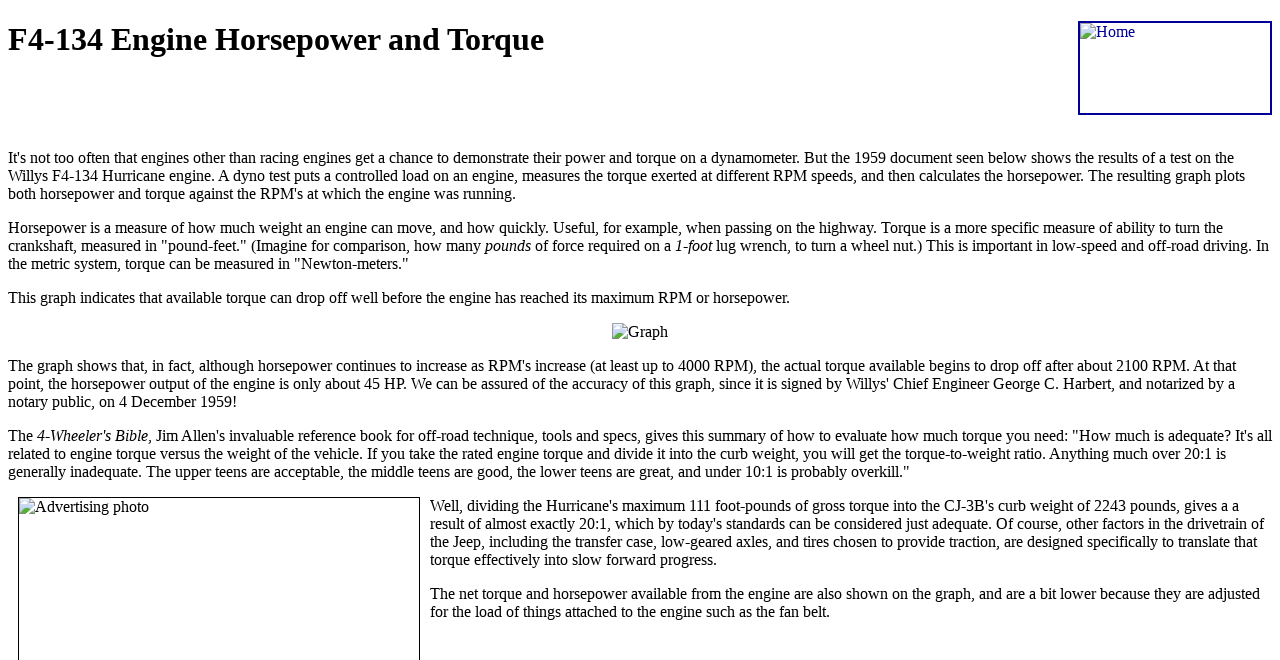

--- FILE ---
content_type: text/html
request_url: http://cj3b.info/Tech/EngineDyno.html
body_size: 2579
content:
<!doctype html public "-//w3c//dtd html 4.01 transitional//en" "http://www.w3.org/TR/html4/loose.dtd"> <head><title>F4 Engine Dyno Test on CJ3B.info</title><link rel="shortcut icon" href="../favicon.ico"><link rel="icon" href="../favicon.png" type="image/png"><link href="../style/cj3bpage.css" rel="stylesheet" type="text/css"></head><body bgcolor="#ffffff" text="#000000" link="#000099" alink="#000000" vlink="#006633"><p><a href="../index.html"><img src="../Photos/NewCJ3BTitleSml.gif" align="right" alt="Home" width="190" height="90" style="border:2px solid"></a><h1>F4-134 Engine Horsepower and Torque</h1><br clear="all">&nbsp;<br><p>It's not too often that engines other than racing engines get a chance to demonstrate their power and torque on a dynamometer.  But the 1959 document seen below shows the results of a test on the Willys F4-134 Hurricane engine.  A dyno test puts a controlled load on an engine, measures the torque exerted at different RPM speeds, and then calculates the horsepower. The resulting graph plots both horsepower and torque against the RPM's at which the engine was running. <p>Horsepower is a measure of how much weight an engine can move, and how quickly.  Useful, for example, when passing on the highway.  Torque is a more specific measure of ability to turn the crankshaft, measured in "pound-feet."   (Imagine for comparison, how many <cite>pounds</cite> of force required on a <cite>1-foot</cite> lug wrench, to turn a wheel nut.)  This is important in low-speed and off-road driving. In the metric system, torque can be measured in "Newton-meters."<p>This graph indicates that available torque can drop off well before the engine has reached its maximum RPM or horsepower.  <p align="center"><img src="../Photos/Engineering/F4DynoGraph.gif" alt="Graph" width="769" height="569" style="border-style: none" align="bottom"><p>The graph shows that, in fact, although horsepower continues to increase as RPM's increase (at least up to 4000 RPM), the actual torque available begins to drop off after about 2100 RPM. At that point, the horsepower output of the engine is only about 45 HP. We can be assured of the accuracy of this graph, since it is signed by Willys' Chief Engineer George C. Harbert, and notarized by a notary public, on 4 December 1959!

<p>The <cite>4-Wheeler's Bible</cite>, Jim Allen's invaluable reference book for off-road technique, tools and specs, gives this summary of how to evaluate how much torque you need:  "How much is adequate?  It's all related to engine torque versus the weight of the vehicle.  If you take the rated engine torque and divide it into the curb weight, you will get the torque-to-weight ratio.  Anything much over 20:1 is generally inadequate.  The upper teens are acceptable, the middle teens are good, the lower teens are great, and under 10:1 is probably overkill."<p><img src="../Photos/Literature/Compressor/6217CompressorSml.JPG" width="400" height="267" hspace="10" style="border:1px solid" align="left" alt="Advertising photo">Well, dividing the Hurricane's maximum 111 foot-pounds of gross torque into the CJ-3B's curb weight of 2243 pounds, gives a a result of almost exactly 20:1, which by today's standards can be considered just adequate.  Of course, other factors in the drivetrain of the Jeep, including the transfer case, low-geared axles, and tires chosen to provide traction, are designed specifically to translate that torque effectively into slow forward progress. <p>The net torque and horsepower available from the engine are also shown on the graph, and are a bit lower because they are adjusted for the load of things attached to the engine such as the fan belt. <br clear="all">&nbsp;<br>

<p>Note that a 1962 graph (below) signed by new Chief Engineer A.C. Sampietro shows slightly better performance. It is dated once again 4 December, but this copy has not actually been signed by a notary public!

<p align="center"><img src="../Photos/Engineering/F4Dyno1962.gif" alt="1962 Graph" width="800" height="567" style="border-style: none" align="bottom"><p>Keith Buckley has seen a number of this type of document, and notes that "Not all dyno tests were notarized. The ones that were notarized were for advertising claims or contract requirements, or patents. And I've seen experimental reports that were prepared for Ft. Belvoir where the test results were notarized."<p>Thanks to Keith and to Jim Allen and Vaughn Becker. -- Derek Redmond<p>See more details on the Willys advertising photo above, showing a <a href="../Literature/Compressor.html">Universal Jeep and Compressor</a>.<p><hr><p>Return to <a href="../Tech.html">Tech Tips</a> on CJ3B.info.<p><a href="https://www.facebook.com/CJ3Binfo-1524605634503108"><img src="../Photos/FacebookBlue32.png" align="middle" alt="Facebook" width="32" height="32" style="border-style: none" hspace="10"></a>Visit CJ3B.info on <a href="https://www.facebook.com/CJ3Binfo-1524605634503108">Facebook</a>.<br clear="all"><p><hr></p><p align="center"><a href="../index.html">CJ3B Home</a> | <a href="../CJ3BSiteMap.html">Contents</a> |  <a href="../CJ3BSearch.html">Search</a> | <a href="../JeepLinks.html">Links</a> | <a href="https://cj3apage.com/Forum/index.php">3A and 3B Community</a><p><hr> <font size="-1"> Last updated 13 February 2005 by Derek Redmond <a href="&#109;&#97;&#105;&#108;&#116;&#111;&#58;redmond&#64;cj3b.info">redmond&#64;cj3b.info</a> <br>https://cj3b.info/Tech/EngineDyno.html<br>All content not credited and previously copyright, is copyright Derek Redmond</font></body></html>